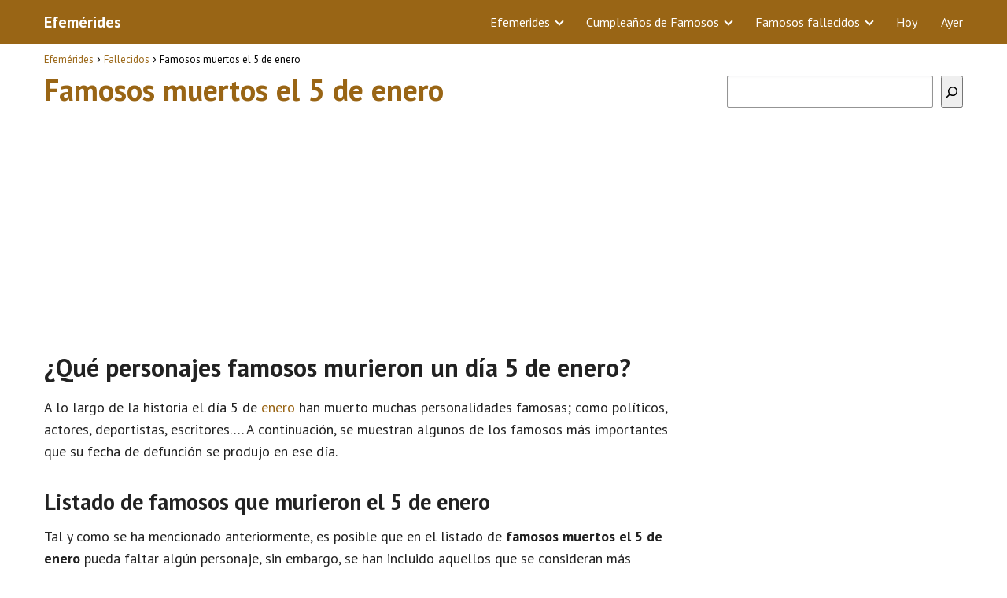

--- FILE ---
content_type: text/html; charset=UTF-8
request_url: https://www.todoefemerides.com/fallecidos/muertos-dia-5-de-enero/
body_size: 17649
content:
<!DOCTYPE html><html lang="es"><head><meta charset="UTF-8"/>
<script>var __ezHttpConsent={setByCat:function(src,tagType,attributes,category,force,customSetScriptFn=null){var setScript=function(){if(force||window.ezTcfConsent[category]){if(typeof customSetScriptFn==='function'){customSetScriptFn();}else{var scriptElement=document.createElement(tagType);scriptElement.src=src;attributes.forEach(function(attr){for(var key in attr){if(attr.hasOwnProperty(key)){scriptElement.setAttribute(key,attr[key]);}}});var firstScript=document.getElementsByTagName(tagType)[0];firstScript.parentNode.insertBefore(scriptElement,firstScript);}}};if(force||(window.ezTcfConsent&&window.ezTcfConsent.loaded)){setScript();}else if(typeof getEzConsentData==="function"){getEzConsentData().then(function(ezTcfConsent){if(ezTcfConsent&&ezTcfConsent.loaded){setScript();}else{console.error("cannot get ez consent data");force=true;setScript();}});}else{force=true;setScript();console.error("getEzConsentData is not a function");}},};</script>
<script>var ezTcfConsent=window.ezTcfConsent?window.ezTcfConsent:{loaded:false,store_info:false,develop_and_improve_services:false,measure_ad_performance:false,measure_content_performance:false,select_basic_ads:false,create_ad_profile:false,select_personalized_ads:false,create_content_profile:false,select_personalized_content:false,understand_audiences:false,use_limited_data_to_select_content:false,};function getEzConsentData(){return new Promise(function(resolve){document.addEventListener("ezConsentEvent",function(event){var ezTcfConsent=event.detail.ezTcfConsent;resolve(ezTcfConsent);});});}</script>
<script>if(typeof _setEzCookies!=='function'){function _setEzCookies(ezConsentData){var cookies=window.ezCookieQueue;for(var i=0;i<cookies.length;i++){var cookie=cookies[i];if(ezConsentData&&ezConsentData.loaded&&ezConsentData[cookie.tcfCategory]){document.cookie=cookie.name+"="+cookie.value;}}}}
window.ezCookieQueue=window.ezCookieQueue||[];if(typeof addEzCookies!=='function'){function addEzCookies(arr){window.ezCookieQueue=[...window.ezCookieQueue,...arr];}}
addEzCookies([{name:"ezoab_511961",value:"mod275; Path=/; Domain=todoefemerides.com; Max-Age=7200",tcfCategory:"store_info",isEzoic:"true",},{name:"ezosuibasgeneris-1",value:"206f2f9c-1659-41e2-6f2b-5fb9b04d7f5e; Path=/; Domain=todoefemerides.com; Expires=Thu, 21 Jan 2027 06:20:47 UTC; Secure; SameSite=None",tcfCategory:"understand_audiences",isEzoic:"true",}]);if(window.ezTcfConsent&&window.ezTcfConsent.loaded){_setEzCookies(window.ezTcfConsent);}else if(typeof getEzConsentData==="function"){getEzConsentData().then(function(ezTcfConsent){if(ezTcfConsent&&ezTcfConsent.loaded){_setEzCookies(window.ezTcfConsent);}else{console.error("cannot get ez consent data");_setEzCookies(window.ezTcfConsent);}});}else{console.error("getEzConsentData is not a function");_setEzCookies(window.ezTcfConsent);}</script><script type="text/javascript" data-ezscrex='false' data-cfasync='false'>window._ezaq = Object.assign({"edge_cache_status":13,"edge_response_time":134,"url":"https://www.todoefemerides.com/fallecidos/muertos-dia-5-de-enero/"}, typeof window._ezaq !== "undefined" ? window._ezaq : {});</script><script type="text/javascript" data-ezscrex='false' data-cfasync='false'>window._ezaq = Object.assign({"ab_test_id":"mod275"}, typeof window._ezaq !== "undefined" ? window._ezaq : {});window.__ez=window.__ez||{};window.__ez.tf={"vabo":"true"};</script><script type="text/javascript" data-ezscrex='false' data-cfasync='false'>window.ezDisableAds = true;</script>
<script data-ezscrex='false' data-cfasync='false' data-pagespeed-no-defer>var __ez=__ez||{};__ez.stms=Date.now();__ez.evt={};__ez.script={};__ez.ck=__ez.ck||{};__ez.template={};__ez.template.isOrig=true;__ez.queue=__ez.queue||function(){var e=0,i=0,t=[],n=!1,o=[],r=[],s=!0,a=function(e,i,n,o,r,s,a){var l=arguments.length>7&&void 0!==arguments[7]?arguments[7]:window,d=this;this.name=e,this.funcName=i,this.parameters=null===n?null:w(n)?n:[n],this.isBlock=o,this.blockedBy=r,this.deleteWhenComplete=s,this.isError=!1,this.isComplete=!1,this.isInitialized=!1,this.proceedIfError=a,this.fWindow=l,this.isTimeDelay=!1,this.process=function(){f("... func = "+e),d.isInitialized=!0,d.isComplete=!0,f("... func.apply: "+e);var i=d.funcName.split("."),n=null,o=this.fWindow||window;i.length>3||(n=3===i.length?o[i[0]][i[1]][i[2]]:2===i.length?o[i[0]][i[1]]:o[d.funcName]),null!=n&&n.apply(null,this.parameters),!0===d.deleteWhenComplete&&delete t[e],!0===d.isBlock&&(f("----- F'D: "+d.name),m())}},l=function(e,i,t,n,o,r,s){var a=arguments.length>7&&void 0!==arguments[7]?arguments[7]:window,l=this;this.name=e,this.path=i,this.async=o,this.defer=r,this.isBlock=t,this.blockedBy=n,this.isInitialized=!1,this.isError=!1,this.isComplete=!1,this.proceedIfError=s,this.fWindow=a,this.isTimeDelay=!1,this.isPath=function(e){return"/"===e[0]&&"/"!==e[1]},this.getSrc=function(e){return void 0!==window.__ezScriptHost&&this.isPath(e)&&"banger.js"!==this.name?window.__ezScriptHost+e:e},this.process=function(){l.isInitialized=!0,f("... file = "+e);var i=this.fWindow?this.fWindow.document:document,t=i.createElement("script");t.src=this.getSrc(this.path),!0===o?t.async=!0:!0===r&&(t.defer=!0),t.onerror=function(){var e={url:window.location.href,name:l.name,path:l.path,user_agent:window.navigator.userAgent};"undefined"!=typeof _ezaq&&(e.pageview_id=_ezaq.page_view_id);var i=encodeURIComponent(JSON.stringify(e)),t=new XMLHttpRequest;t.open("GET","//g.ezoic.net/ezqlog?d="+i,!0),t.send(),f("----- ERR'D: "+l.name),l.isError=!0,!0===l.isBlock&&m()},t.onreadystatechange=t.onload=function(){var e=t.readyState;f("----- F'D: "+l.name),e&&!/loaded|complete/.test(e)||(l.isComplete=!0,!0===l.isBlock&&m())},i.getElementsByTagName("head")[0].appendChild(t)}},d=function(e,i){this.name=e,this.path="",this.async=!1,this.defer=!1,this.isBlock=!1,this.blockedBy=[],this.isInitialized=!0,this.isError=!1,this.isComplete=i,this.proceedIfError=!1,this.isTimeDelay=!1,this.process=function(){}};function c(e,i,n,s,a,d,c,u,f){var m=new l(e,i,n,s,a,d,c,f);!0===u?o[e]=m:r[e]=m,t[e]=m,h(m)}function h(e){!0!==u(e)&&0!=s&&e.process()}function u(e){if(!0===e.isTimeDelay&&!1===n)return f(e.name+" blocked = TIME DELAY!"),!0;if(w(e.blockedBy))for(var i=0;i<e.blockedBy.length;i++){var o=e.blockedBy[i];if(!1===t.hasOwnProperty(o))return f(e.name+" blocked = "+o),!0;if(!0===e.proceedIfError&&!0===t[o].isError)return!1;if(!1===t[o].isComplete)return f(e.name+" blocked = "+o),!0}return!1}function f(e){var i=window.location.href,t=new RegExp("[?&]ezq=([^&#]*)","i").exec(i);"1"===(t?t[1]:null)&&console.debug(e)}function m(){++e>200||(f("let's go"),p(o),p(r))}function p(e){for(var i in e)if(!1!==e.hasOwnProperty(i)){var t=e[i];!0===t.isComplete||u(t)||!0===t.isInitialized||!0===t.isError?!0===t.isError?f(t.name+": error"):!0===t.isComplete?f(t.name+": complete already"):!0===t.isInitialized&&f(t.name+": initialized already"):t.process()}}function w(e){return"[object Array]"==Object.prototype.toString.call(e)}return window.addEventListener("load",(function(){setTimeout((function(){n=!0,f("TDELAY -----"),m()}),5e3)}),!1),{addFile:c,addFileOnce:function(e,i,n,o,r,s,a,l,d){t[e]||c(e,i,n,o,r,s,a,l,d)},addDelayFile:function(e,i){var n=new l(e,i,!1,[],!1,!1,!0);n.isTimeDelay=!0,f(e+" ...  FILE! TDELAY"),r[e]=n,t[e]=n,h(n)},addFunc:function(e,n,s,l,d,c,u,f,m,p){!0===c&&(e=e+"_"+i++);var w=new a(e,n,s,l,d,u,f,p);!0===m?o[e]=w:r[e]=w,t[e]=w,h(w)},addDelayFunc:function(e,i,n){var o=new a(e,i,n,!1,[],!0,!0);o.isTimeDelay=!0,f(e+" ...  FUNCTION! TDELAY"),r[e]=o,t[e]=o,h(o)},items:t,processAll:m,setallowLoad:function(e){s=e},markLoaded:function(e){if(e&&0!==e.length){if(e in t){var i=t[e];!0===i.isComplete?f(i.name+" "+e+": error loaded duplicate"):(i.isComplete=!0,i.isInitialized=!0)}else t[e]=new d(e,!0);f("markLoaded dummyfile: "+t[e].name)}},logWhatsBlocked:function(){for(var e in t)!1!==t.hasOwnProperty(e)&&u(t[e])}}}();__ez.evt.add=function(e,t,n){e.addEventListener?e.addEventListener(t,n,!1):e.attachEvent?e.attachEvent("on"+t,n):e["on"+t]=n()},__ez.evt.remove=function(e,t,n){e.removeEventListener?e.removeEventListener(t,n,!1):e.detachEvent?e.detachEvent("on"+t,n):delete e["on"+t]};__ez.script.add=function(e){var t=document.createElement("script");t.src=e,t.async=!0,t.type="text/javascript",document.getElementsByTagName("head")[0].appendChild(t)};__ez.dot=__ez.dot||{};__ez.queue.addFileOnce('/detroitchicago/boise.js', '/detroitchicago/boise.js?gcb=195-0&cb=5', true, [], true, false, true, false);__ez.queue.addFileOnce('/parsonsmaize/abilene.js', '/parsonsmaize/abilene.js?gcb=195-0&cb=e80eca0cdb', true, [], true, false, true, false);__ez.queue.addFileOnce('/parsonsmaize/mulvane.js', '/parsonsmaize/mulvane.js?gcb=195-0&cb=e75e48eec0', true, ['/parsonsmaize/abilene.js'], true, false, true, false);__ez.queue.addFileOnce('/detroitchicago/birmingham.js', '/detroitchicago/birmingham.js?gcb=195-0&cb=539c47377c', true, ['/parsonsmaize/abilene.js'], true, false, true, false);</script>
<script data-ezscrex="false" type="text/javascript" data-cfasync="false">window._ezaq = Object.assign({"ad_cache_level":0,"adpicker_placement_cnt":0,"ai_placeholder_cache_level":0,"ai_placeholder_placement_cnt":-1,"author":"admin","domain":"todoefemerides.com","domain_id":511961,"ezcache_level":2,"ezcache_skip_code":0,"has_bad_image":0,"has_bad_words":0,"is_sitespeed":0,"lt_cache_level":0,"publish_date":"2019-09-26","response_size":60243,"response_size_orig":54480,"response_time_orig":104,"template_id":5,"url":"https://www.todoefemerides.com/fallecidos/muertos-dia-5-de-enero/","word_count":0,"worst_bad_word_level":0}, typeof window._ezaq !== "undefined" ? window._ezaq : {});__ez.queue.markLoaded('ezaqBaseReady');</script>
<script type='text/javascript' data-ezscrex='false' data-cfasync='false'>
window.ezAnalyticsStatic = true;

function analyticsAddScript(script) {
	var ezDynamic = document.createElement('script');
	ezDynamic.type = 'text/javascript';
	ezDynamic.innerHTML = script;
	document.head.appendChild(ezDynamic);
}
function getCookiesWithPrefix() {
    var allCookies = document.cookie.split(';');
    var cookiesWithPrefix = {};

    for (var i = 0; i < allCookies.length; i++) {
        var cookie = allCookies[i].trim();

        for (var j = 0; j < arguments.length; j++) {
            var prefix = arguments[j];
            if (cookie.indexOf(prefix) === 0) {
                var cookieParts = cookie.split('=');
                var cookieName = cookieParts[0];
                var cookieValue = cookieParts.slice(1).join('=');
                cookiesWithPrefix[cookieName] = decodeURIComponent(cookieValue);
                break; // Once matched, no need to check other prefixes
            }
        }
    }

    return cookiesWithPrefix;
}
function productAnalytics() {
	var d = {"pr":[6],"omd5":"a029d435b349468e98620978cb75a1b2","nar":"risk score"};
	d.u = _ezaq.url;
	d.p = _ezaq.page_view_id;
	d.v = _ezaq.visit_uuid;
	d.ab = _ezaq.ab_test_id;
	d.e = JSON.stringify(_ezaq);
	d.ref = document.referrer;
	d.c = getCookiesWithPrefix('active_template', 'ez', 'lp_');
	if(typeof ez_utmParams !== 'undefined') {
		d.utm = ez_utmParams;
	}

	var dataText = JSON.stringify(d);
	var xhr = new XMLHttpRequest();
	xhr.open('POST','/ezais/analytics?cb=1', true);
	xhr.onload = function () {
		if (xhr.status!=200) {
            return;
		}

        if(document.readyState !== 'loading') {
            analyticsAddScript(xhr.response);
            return;
        }

        var eventFunc = function() {
            if(document.readyState === 'loading') {
                return;
            }
            document.removeEventListener('readystatechange', eventFunc, false);
            analyticsAddScript(xhr.response);
        };

        document.addEventListener('readystatechange', eventFunc, false);
	};
	xhr.setRequestHeader('Content-Type','text/plain');
	xhr.send(dataText);
}
__ez.queue.addFunc("productAnalytics", "productAnalytics", null, true, ['ezaqBaseReady'], false, false, false, true);
</script><base href="https://www.todoefemerides.com/fallecidos/muertos-dia-5-de-enero/"/> <meta name="viewport" content="width=device-width, initial-scale=1.0, maximum-scale=2.0"/><link rel="manifest" href="/superpwa-manifest.json"/><link rel="prefetch" href="/superpwa-manifest.json"/><meta name="theme-color" content="#f3f3ee"/><meta name="robots" content="index, follow, max-image-preview:large, max-snippet:-1, max-video-preview:-1"/><link rel="dns-prefetch" href="https://www.googletagmanager.com"/><link rel="preconnect" href="https://fonts.googleapis.com" crossorigin=""/><link rel="preconnect" href="https://fonts.gstatic.com/" crossorigin=""/><link rel="preconnect" href="https://www.googletagmanager.com" crossorigin=""/>  <title>Famosos muertos el 5 de enero • Efemérides</title> <meta name="description" content="Conoce los famosos que murieron un día 5 de enero ¡Descubre los personajes famosos o celebridades que fallecieron el día 5 de enero!"/> <link rel="canonical" href="https://www.todoefemerides.com/fallecidos/muertos-dia-5-de-enero/"/> <meta property="og:locale" content="es_ES"/> <meta property="og:type" content="article"/> <meta property="og:title" content="Famosos muertos el 5 de enero • Efemérides"/> <meta property="og:description" content="Conoce los famosos que murieron un día 5 de enero ¡Descubre los personajes famosos o celebridades que fallecieron el día 5 de enero!"/> <meta property="og:url" content="https://www.todoefemerides.com/fallecidos/muertos-dia-5-de-enero/"/> <meta property="og:site_name" content="Efemérides"/> <meta property="article:published_time" content="2019-09-26T11:28:57+00:00"/> <meta property="article:modified_time" content="2019-09-26T13:13:33+00:00"/> <meta property="og:image" content="https://www.todoefemerides.com/wp-content/uploads/2019/09/efemerides.png"/> <meta name="author" content="admin"/> <meta name="twitter:card" content="summary_large_image"/> <meta name="twitter:label1" content="Escrito por"/> <meta name="twitter:data1" content="admin"/> <meta name="twitter:label2" content="Tiempo de lectura"/> <meta name="twitter:data2" content="4 minutos"/> <script type="application/ld+json" class="yoast-schema-graph">{"@context":"https://schema.org","@graph":[{"@type":"WebPage","@id":"https://www.todoefemerides.com/fallecidos/muertos-dia-5-de-enero/","url":"https://www.todoefemerides.com/fallecidos/muertos-dia-5-de-enero/","name":"Famosos muertos el 5 de enero • Efemérides","isPartOf":{"@id":"https://www.todoefemerides.com/#website"},"primaryImageOfPage":{"@id":"https://www.todoefemerides.com/fallecidos/muertos-dia-5-de-enero/#primaryimage"},"image":{"@id":"https://www.todoefemerides.com/fallecidos/muertos-dia-5-de-enero/#primaryimage"},"thumbnailUrl":"https://www.todoefemerides.com/wp-content/uploads/2019/09/efemerides.png","datePublished":"2019-09-26T11:28:57+00:00","dateModified":"2019-09-26T13:13:33+00:00","author":{"@id":"https://www.todoefemerides.com/#/schema/person/bef2b791259462d922131b7a03528f4a"},"description":"Conoce los famosos que murieron un día 5 de enero ¡Descubre los personajes famosos o celebridades que fallecieron el día 5 de enero!","breadcrumb":{"@id":"https://www.todoefemerides.com/fallecidos/muertos-dia-5-de-enero/#breadcrumb"},"inLanguage":"es","potentialAction":[{"@type":"ReadAction","target":["https://www.todoefemerides.com/fallecidos/muertos-dia-5-de-enero/"]}]},{"@type":"ImageObject","inLanguage":"es","@id":"https://www.todoefemerides.com/fallecidos/muertos-dia-5-de-enero/#primaryimage","url":"https://www.todoefemerides.com/wp-content/uploads/2019/09/efemerides.png","contentUrl":"https://www.todoefemerides.com/wp-content/uploads/2019/09/efemerides.png","width":225,"height":225},{"@type":"WebSite","@id":"https://www.todoefemerides.com/#website","url":"https://www.todoefemerides.com/","name":"Efemérides","description":"","potentialAction":[{"@type":"SearchAction","target":{"@type":"EntryPoint","urlTemplate":"https://www.todoefemerides.com/?s={search_term_string}"},"query-input":"required name=search_term_string"}],"inLanguage":"es"},{"@type":"Person","@id":"https://www.todoefemerides.com/#/schema/person/bef2b791259462d922131b7a03528f4a","name":"admin","image":{"@type":"ImageObject","inLanguage":"es","@id":"https://www.todoefemerides.com/#/schema/person/image/","url":"https://secure.gravatar.com/avatar/295a9e4999569f206d768f847e359635?s=96&d=mm&r=g","contentUrl":"https://secure.gravatar.com/avatar/295a9e4999569f206d768f847e359635?s=96&d=mm&r=g","caption":"admin"},"url":"https://www.todoefemerides.com/author/admin/"}]}</script> <link rel="dns-prefetch" href="//fonts.googleapis.com"/><link rel="stylesheet" id="wp-block-library-css" href="https://www.todoefemerides.com/wp-includes/css/dist/block-library/style.min.css?ver=6.3.7" type="text/css" media="all"/><style id="classic-theme-styles-inline-css" type="text/css">/*! This file is auto-generated */.wp-block-button__link{color:#fff;background-color:#32373c;border-radius:9999px;box-shadow:none;text-decoration:none;padding:calc(.667em + 2px) calc(1.333em + 2px);font-size:1.125em}.wp-block-file__button{background:#32373c;color:#fff;text-decoration:none}</style><link rel="stylesheet" id="asap-style-css" href="https://www.todoefemerides.com/wp-content/themes/AsapTheme/assets/css/main.min.css?ver=01070922" type="text/css" media="all"/><link rel="stylesheet" id="asap-google-fonts-css" href="https://fonts.googleapis.com/css2?family=PT+Sans:wght@400;700&amp;display=swap" type="text/css" media="all"/><link rel="https://api.w.org/" href="https://www.todoefemerides.com/wp-json/"/><link rel="alternate" type="application/json" href="https://www.todoefemerides.com/wp-json/wp/v2/posts/6923"/>  <style id="custom-logo-css" type="text/css"> .site-title, .site-description { position: absolute; clip: rect(1px, 1px, 1px, 1px); } </style> <link rel="alternate" type="application/json+oembed" href="https://www.todoefemerides.com/wp-json/oembed/1.0/embed?url=https%3A%2F%2Fwww.todoefemerides.com%2Ffallecidos%2Fmuertos-dia-5-de-enero%2F"/><link rel="alternate" type="text/xml+oembed" href="https://www.todoefemerides.com/wp-json/oembed/1.0/embed?url=https%3A%2F%2Fwww.todoefemerides.com%2Ffallecidos%2Fmuertos-dia-5-de-enero%2F&amp;format=xml"/> <style> body {font-family: 'PT Sans', sans-serif !important;background: #FFFFFF;font-weight: 400 !important;}h1,h2,h3,h4,h5,h6 {font-family: 'PT Sans', sans-serif !important;font-weight: 700;line-height: 1.3;}h1 {color:#996515 }h2,h5,h6 {color:#222222 }h3 {color:#222222 }h4 {color:#222222 }.article-loop p, .article-loop-featured p, .article-loop h2, .article-loop h3, .article-loop h4, .article-loop span.entry-title, .related-posts p, .last-post-sidebar p, .woocommerce-loop-product__title {font-family: 'PT Sans', sans-serif !important;font-size: 18px !important;font-weight: 400 !important;}.article-loop .show-extract p, .article-loop .show-extract span {font-family: 'PT Sans', sans-serif !important;font-weight: 400 !important;}a {color: #996515;}.the-content .post-index span, .des-category .post-index span {font-size:18px;}.the-content .post-index li, .the-content .post-index a, .des-category .post-index li, .des-category .post-index a, .comment-respond > p > span > a, .asap-pros-cons-title span, .asap-pros-cons ul li span, .woocommerce #reviews #comments ol.commentlist li .comment-text p, .woocommerce #review_form #respond p, .woocommerce .comment-reply-title, .woocommerce form .form-row label, .woocommerce-page form .form-row label {font-size: calc(18px - 2px);}.content-tags a, .tagcloud a {border:1px solid #996515;}.content-tags a:hover, .tagcloud a:hover {color: #99651599;}p, .the-content ul li, .the-content ol li {color: #222222;font-size: 18px;line-height: 1.6;}.comment-author cite, .primary-sidebar ul li a, .woocommerce ul.products li.product .price, span.asap-author {color: #222222;}.comment-body p, #commentform input, #commentform textarea {font-size: calc(18px - 2px);}.social-title {font-size: calc(18px - 3px);}.breadcrumb a, .breadcrumb span, .woocommerce .woocommerce-breadcrumb {font-size: calc(18px - 5px);}.content-footer p, .content-footer li, .search-header input:not([type=submit]):not([type=radio]):not([type=checkbox]):not([type=file]) {font-size: calc(18px - 4px) !important;}.search-header input:not([type=submit]):not([type=radio]):not([type=checkbox]):not([type=file]) {border:1px solid #FFFFFF26 !important;}h1 {font-size: 38px;}h2 {font-size: 32px;}h3 {font-size: 28px;}h4 {font-size: 23px;}.site-header, #cookiesbox {background: #996515;}.site-header-wc a span.count-number {border:1px solid #FFFFFF;}.content-footer {background: #996515;}.comment-respond > p, .area-comentarios ol > p, .error404 .content-loop p + p, .search .content-loop p + p {border-bottom:1px solid #996515 }.pagination a, .nav-links a, .woocommerce #respond input#submit, .woocommerce a.button, .woocommerce button.button, .woocommerce input.button, .woocommerce #respond input#submit.alt, .woocommerce a.button.alt, .woocommerce button.button.alt, .woocommerce input.button.alt, .wpcf7-form input.wpcf7-submit {background: #996515;color: #ffffff !important;}.woocommerce div.product .woocommerce-tabs ul.tabs li.active {border-bottom: 2px solid #996515;}.pagination a:hover, .nav-links a:hover {background: #996515B3;}.article-loop a span.entry-title {color:#222222 !important;}.article-loop a:hover p, .article-loop a:hover span.entry-title {color: #996515 !important;}.article-loop.custom-links a:hover span.entry-title {color: #222222 !important;}#commentform input, #commentform textarea {border: 2px solid #996515;font-weight: 400 !important;}.content-loop {max-width: 1200px;}.site-header-content {max-width: 1200px;}.content-footer {max-width: calc(1200px - 32px);}.content-footer-social {background: #9965151A;}.content-single {max-width: 1200px;}.content-page {max-width: 1200px;}.content-wc {max-width: 980px;}.reply a, .go-top {background: #996515;color: #ffffff;}.reply a {border: 2px solid #996515;}#commentform input[type=submit] {background: #996515;color: #ffffff;}.site-header a, header, header label {color: #FFFFFF;}.content-footer a, .content-footer p, .content-footer .widget-area {color: #FFFFFF;}header .line {background: #FFFFFF;}.site-logo img {max-width: 160px;}.search-header {margin-left: 0px;}.primary-sidebar {width:300px;}p.sidebar-title, .comment-respond > p, .area-comentarios ol > p, .asap-subtitle {font-size:calc(18px + 2px);}.popular-post-sidebar ol a {color:#222222;font-size:calc(18px - 2px);}.popular-post-sidebar ol li:before, .primary-sidebar div ul li:before {border-color: #996515;}.search-form input[type=submit] {background:#996515;}.search-form {border:2px solid #996515;}.sidebar-title:after,.archive .content-loop h1:after {background:#996515;}.single-nav .nav-prev a:before, .single-nav .nav-next a:before {border-color:#996515;}.single-nav a {color:#222222;font-size:calc(18px - 3px);}.the-content .post-index {border-top:2px solid #996515;}.the-content .post-index #show-table {color:#996515;font-size: calc(18px - 3px);font-weight: 400;}.the-content .post-index .btn-show {font-size: calc(18px - 3px) !important;}.search-header form {width:200px;}.site-header .site-header-wc svg {stroke:#FFFFFF;}.item-featured {color:#FFFFFF;background:#f16028;} .checkbox .check-table svg {stroke:#996515;} .article-content {height:196px;}.content-thin .content-cluster .article-content {height:160px !important;}.last-post-sidebar .article-content {height: 140px;margin-bottom: 8px }.related-posts .article-content {height: 120px;}@media (max-width:1050px) {.last-post-sidebar .article-content, .related-posts .article-content {height: 150px !important }}@media (max-width: 480px) {.article-content {height: 180px }} @media(max-width:480px) {h1, .archive .content-loop h1 {font-size: calc(38px - 8px);}h2 {font-size: calc(32px - 4px);}h3 {font-size: calc(28px - 4px);} }@media(min-width:1050px) {.content-thin {width: calc(95% - 300px);}#menu>ul {font-size: calc(18px - 2px);}#menu ul .menu-item-has-children:after {border: solid #FFFFFF;border-width: 0 2px 2px 0;}} .item-featured {margin-top:44px;} .asap-date-loop {font-size: calc(18px - 5px) !important;text-align:center;} .the-content h2:before {margin-top: -70px;height: 70px;} .content-footer .widget-area {padding-right:2rem;}footer {background: #996515;}.content-footer {padding:20px;}.content-footer p.widget-title {margin-bottom:10px;}.content-footer .logo-footer {width:100%;align-items:flex-start;}.content-footer-social {width: 100%;}.content-footer-social > div {max-width: calc(1200px - 32px);margin:0 auto;}@media (min-width:1050px) {.content-footer {padding:20px 0;}}@media (max-width:1050px) {.content-footer .logo-footer {margin:0 0 1rem 0 !important;}.content-footer .widget-area {margin-top:2rem !important;}} @media (max-width: 1050px) and (min-width:481px) { }</style><meta name="theme-color" content="#996515"/><script type="application/ld+json"> { "@context": "http://schema.org", "@type": "Organization", "name": "Efemérides", "alternateName": "Efemérides", "url": "https://www.todoefemerides.com" }</script><script type="application/ld+json"> { "@context": "https://schema.org", "@type": "Article", "mainEntityOfPage": { "@type": "WebPage", "@id": "https://www.todoefemerides.com/fallecidos/muertos-dia-5-de-enero/" }, "headline": "Famosos muertos el 5 de enero", "author": { "@type": "Person", "name": "admin" }, "publisher": { "@type": "Organization", "name": "Efemérides" }, "datePublished": "2019-09-26 12:28", "dateModified": "2019-09-26 14:13"}</script> <script async="" src="https://www.googletagmanager.com/gtag/js?id=UA-117104576-4"></script><script> window.dataLayer = window.dataLayer || []; function gtag(){dataLayer.push(arguments);} gtag('js', new Date()); gtag('config', 'UA-117104576-4');</script><link rel="icon" href="https://www.todoefemerides.com/wp-content/uploads/2019/09/cropped-efemerides_512x512-32x32.png" sizes="32x32"/><link rel="icon" href="https://www.todoefemerides.com/wp-content/uploads/2019/09/cropped-efemerides_512x512-192x192.png" sizes="192x192"/><link rel="apple-touch-icon" href="https://www.todoefemerides.com/wp-content/uploads/2019/09/cropped-efemerides_512x512-180x180.png"/><meta name="msapplication-TileImage" content="https://www.todoefemerides.com/wp-content/uploads/2019/09/cropped-efemerides_512x512-270x270.png"/><link rel="preload" href="https://fonts.googleapis.com/css2?family=PT+Sans:wght@400;700&amp;display=swap" as="script"/><link rel="preload" href="https://www.todoefemerides.com/wp-includes/css/dist/block-library/style.min.css?ver=6.3.7" as="style"/><link rel="preload" href="https://www.todoefemerides.com/wp-content/themes/AsapTheme/assets/css/main.min.css?ver=01070922" as="style"/><link rel="preload" href="https://fonts.googleapis.com/css2?family=PT+Sans:wght@400;700&amp;display=swap" as="style"/> <style type="text/css" id="wp-custom-css"> .content-footer-social {background: transparent;text-align: center;}.button { border: 2px solid #333!important; padding: 5px 10px; display: block;margin: 30px 20%; text-align: center; width: auto; background-color: #996515!important; color: #fff; font-size: 16px; border-radius: 5px; font-weight: 600;}.columnas { -webkit-column-count: 3; -moz-column-count: 3; column-count: 3; line-height: 2em;}@media only screen and (max-width: 600px) {.columnas2 { -webkit-column-count: 2; -moz-column-count: 2; column-count: 2; line-height: 2em;}}@media only screen and (min-width: 601px) {.columnas2 { -webkit-column-count: 3; -moz-column-count: 3; column-count: 3; line-height: 2em;}}.primary-sidebar {margin-top: 2rem;}.one_third {line-height: 1.7;}.content-footer .widget-content-footer {line-height: 2;text-align: center;}.site-name {font-weight: 700;}/* Month header */.month { padding: 70px 25px; width: 100%; background: #1abc9c; text-align: center;}/* Month list */.month ul { margin: 0; padding: 0;}.month ul li { color: white; font-size: 20px; text-transform: uppercase; letter-spacing: 3px;}/* Previous button inside month header */.month .prev { float: left; padding-top: 10px;}/* Next button */.month .next { float: right; padding-top: 10px;}/* Weekdays (Mon-Sun) */.weekdays { margin: 0; padding: 10px 0; background-color:#ddd;}.weekdays li { display: inline-block; width: 13.6%; color: #666; text-align: center;}/* Days (1-31) */.days { padding: 1.5rem 0; background: #eee; margin: 0;margin-left: 0px!important;}.days li { list-style-type: none; display: inline-block; width: 13%; text-align: center; margin-bottom: 5px; font-size:14px; color: #777;}/* Highlight the "current" day */.days li .active { padding: 5px; background: #1abc9c; color: white !important}.Sidebar{font-size: 40px; text-align: center;}.single-nav {margin-bottom: 2rem;}.sign { font-size: 4rem; text-align: center;}.wp-block-search.wp-block-search__button-inside .wp-block-search__inside-wrapper { width: 100%!important;}.entry-content blockquote { border-color: #6C3483; background-color: #f3f3ee;}.sidebar { margin-bottom: 2rem; font-size: 3.2rem; text-align: center;}.primary-sidebar div { text-align: center;}.signo {font-size: 4rem; text-align: center;}#cookiesbox a { text-decoration: underline;}#cookiesbox { background: #fdfdfd; border: solid 1px #b1b1b1; padding: 1rem; text-align: center;}.the-content h2 {margin-top: 1.5rem!important;}#cookiesbox button { background: #996515; color: #fff;}#cookiesbox p:nth-child(2) { margin-top: 1rem;} </style> <meta name="author" content="Efemérides"/><meta name="publisher" content="Efemérides"/><script type='text/javascript'>
var ezoTemplate = 'orig_site';
var ezouid = '1';
var ezoFormfactor = '1';
</script><script data-ezscrex="false" type='text/javascript'>
var soc_app_id = '0';
var did = 511961;
var ezdomain = 'todoefemerides.com';
var ezoicSearchable = 1;
</script></head> <body class="postid-6923"> <header class="site-header"> <div class="site-header-content"> <div class="site-name"> <a href="https://www.todoefemerides.com/">Efemérides</a> </div> <div> <input type="checkbox" id="btn-menu"/> <label id="nav-icon" for="btn-menu"> <div class="circle nav-icon"> <span class="line top"></span> <span class="line middle"></span> <span class="line bottom"></span> </div> </label> <nav id="menu" itemscope="itemscope" itemtype="http://schema.org/SiteNavigationElement" role="navigation"> <ul id="menu-superior" class="abc"><li id="menu-item-6110" class="menu-item menu-item-type-taxonomy menu-item-object-category menu-item-has-children menu-item-6110"><a href="https://www.todoefemerides.com/que-paso/" itemprop="url">Efemerides</a><ul class="sub-menu"> <li id="menu-item-6122" class="menu-item menu-item-type-post_type menu-item-object-page menu-item-6122"><a href="https://www.todoefemerides.com/efemerides-enero/" itemprop="url">Enero</a></li> <li id="menu-item-6121" class="menu-item menu-item-type-post_type menu-item-object-page menu-item-6121"><a href="https://www.todoefemerides.com/efemerides-febrero/" itemprop="url">Febrero</a></li> <li id="menu-item-6120" class="menu-item menu-item-type-post_type menu-item-object-page menu-item-6120"><a href="https://www.todoefemerides.com/efemerides-marzo/" itemprop="url">Marzo</a></li> <li id="menu-item-6119" class="menu-item menu-item-type-post_type menu-item-object-page menu-item-6119"><a href="https://www.todoefemerides.com/efemerides-abril/" itemprop="url">Abril</a></li> <li id="menu-item-6118" class="menu-item menu-item-type-post_type menu-item-object-page menu-item-6118"><a href="https://www.todoefemerides.com/efemerides-mayo/" itemprop="url">Mayo</a></li> <li id="menu-item-6117" class="menu-item menu-item-type-post_type menu-item-object-page menu-item-6117"><a href="https://www.todoefemerides.com/efemerides-junio/" itemprop="url">Junio</a></li> <li id="menu-item-6116" class="menu-item menu-item-type-post_type menu-item-object-page menu-item-6116"><a href="https://www.todoefemerides.com/efemerides-julio/" itemprop="url">Julio</a></li> <li id="menu-item-6115" class="menu-item menu-item-type-post_type menu-item-object-page menu-item-6115"><a href="https://www.todoefemerides.com/efemerides-agosto/" itemprop="url">Agosto</a></li> <li id="menu-item-6114" class="menu-item menu-item-type-post_type menu-item-object-page menu-item-6114"><a href="https://www.todoefemerides.com/efemerides-septiembre/" itemprop="url">Septiembre</a></li> <li id="menu-item-6113" class="menu-item menu-item-type-post_type menu-item-object-page menu-item-6113"><a href="https://www.todoefemerides.com/efemerides-octubre/" itemprop="url">Octubre</a></li> <li id="menu-item-6112" class="menu-item menu-item-type-post_type menu-item-object-page menu-item-6112"><a href="https://www.todoefemerides.com/efemerides-noviembre/" itemprop="url">Noviembre</a></li> <li id="menu-item-6111" class="menu-item menu-item-type-post_type menu-item-object-page menu-item-6111"><a href="https://www.todoefemerides.com/efemerides-diciembre/" itemprop="url">Diciembre</a></li></ul></li><li id="menu-item-12454" class="menu-item menu-item-type-custom menu-item-object-custom menu-item-has-children menu-item-12454"><a href="https://www.todoefemerides.com/nacidos/" itemprop="url">Cumpleaños de Famosos</a><ul class="sub-menu"> <li id="menu-item-12453" class="menu-item menu-item-type-post_type menu-item-object-page menu-item-12453"><a href="https://www.todoefemerides.com/famosos-cumpleanos-enero/" itemprop="url">Enero</a></li> <li id="menu-item-12452" class="menu-item menu-item-type-post_type menu-item-object-page menu-item-12452"><a href="https://www.todoefemerides.com/famosos-cumpleanos-febrero/" itemprop="url">Febrero</a></li> <li id="menu-item-12451" class="menu-item menu-item-type-post_type menu-item-object-page menu-item-12451"><a href="https://www.todoefemerides.com/famosos-cumpleanos-marzo/" itemprop="url">Marzo</a></li> <li id="menu-item-12450" class="menu-item menu-item-type-post_type menu-item-object-page menu-item-12450"><a href="https://www.todoefemerides.com/famosos-cumpleanos-abril/" itemprop="url">Abril</a></li> <li id="menu-item-12449" class="menu-item menu-item-type-post_type menu-item-object-page menu-item-12449"><a href="https://www.todoefemerides.com/famosos-cumpleanos-mayo/" itemprop="url">Mayo</a></li> <li id="menu-item-12448" class="menu-item menu-item-type-post_type menu-item-object-page menu-item-12448"><a href="https://www.todoefemerides.com/famosos-cumpleanos-junio/" itemprop="url">Junio</a></li> <li id="menu-item-12447" class="menu-item menu-item-type-post_type menu-item-object-page menu-item-12447"><a href="https://www.todoefemerides.com/famosos-cumpleanos-julio/" itemprop="url">Julio</a></li> <li id="menu-item-12446" class="menu-item menu-item-type-post_type menu-item-object-page menu-item-12446"><a href="https://www.todoefemerides.com/famosos-cumpleanos-agosto/" itemprop="url">Agosto</a></li> <li id="menu-item-12445" class="menu-item menu-item-type-post_type menu-item-object-page menu-item-12445"><a href="https://www.todoefemerides.com/famosos-cumpleanos-septiembre/" itemprop="url">Septiembre</a></li> <li id="menu-item-12444" class="menu-item menu-item-type-post_type menu-item-object-page menu-item-12444"><a href="https://www.todoefemerides.com/famosos-cumpleanos-octubre/" itemprop="url">Octubre</a></li> <li id="menu-item-12443" class="menu-item menu-item-type-post_type menu-item-object-page menu-item-12443"><a href="https://www.todoefemerides.com/famosos-cumpleanos-noviembre/" itemprop="url">Noviembre</a></li> <li id="menu-item-12442" class="menu-item menu-item-type-post_type menu-item-object-page menu-item-12442"><a href="https://www.todoefemerides.com/famosos-cumpleanos-diciembre/" itemprop="url">Diciembre</a></li></ul></li><li id="menu-item-9997" class="menu-item menu-item-type-custom menu-item-object-custom menu-item-has-children menu-item-9997"><a href="https://www.todoefemerides.com/fallecidos/" itemprop="url">Famosos fallecidos</a><ul class="sub-menu"> <li id="menu-item-9941" class="menu-item menu-item-type-post_type menu-item-object-page menu-item-9941"><a href="https://www.todoefemerides.com/famosos-muertos-enero/" itemprop="url">Enero</a></li> <li id="menu-item-9940" class="menu-item menu-item-type-post_type menu-item-object-page menu-item-9940"><a href="https://www.todoefemerides.com/famosos-muertos-febrero/" itemprop="url">Febrero</a></li> <li id="menu-item-9939" class="menu-item menu-item-type-post_type menu-item-object-page menu-item-9939"><a href="https://www.todoefemerides.com/famosos-muertos-marzo/" itemprop="url">Marzo</a></li> <li id="menu-item-9938" class="menu-item menu-item-type-post_type menu-item-object-page menu-item-9938"><a href="https://www.todoefemerides.com/famosos-muertos-abril/" itemprop="url">Abril</a></li> <li id="menu-item-9937" class="menu-item menu-item-type-post_type menu-item-object-page menu-item-9937"><a href="https://www.todoefemerides.com/famosos-muertos-mayo/" itemprop="url">Mayo</a></li> <li id="menu-item-9936" class="menu-item menu-item-type-post_type menu-item-object-page menu-item-9936"><a href="https://www.todoefemerides.com/famosos-muertos-junio/" itemprop="url">Junio</a></li> <li id="menu-item-9935" class="menu-item menu-item-type-post_type menu-item-object-page menu-item-9935"><a href="https://www.todoefemerides.com/famosos-muertos-julio/" itemprop="url">Julio</a></li> <li id="menu-item-9934" class="menu-item menu-item-type-post_type menu-item-object-page menu-item-9934"><a href="https://www.todoefemerides.com/famosos-muertos-agosto/" itemprop="url">Agosto</a></li> <li id="menu-item-9933" class="menu-item menu-item-type-post_type menu-item-object-page menu-item-9933"><a href="https://www.todoefemerides.com/famosos-muertos-septiembre/" itemprop="url">Septiembre</a></li> <li id="menu-item-9932" class="menu-item menu-item-type-post_type menu-item-object-page menu-item-9932"><a href="https://www.todoefemerides.com/famosos-muertos-octubre/" itemprop="url">Octubre</a></li> <li id="menu-item-9931" class="menu-item menu-item-type-post_type menu-item-object-page menu-item-9931"><a href="https://www.todoefemerides.com/famosos-muertos-noviembre/" itemprop="url">Noviembre</a></li> <li id="menu-item-9930" class="menu-item menu-item-type-post_type menu-item-object-page menu-item-9930"><a href="https://www.todoefemerides.com/famosos-muertos-diciembre/" itemprop="url">Diciembre</a></li></ul></li><li id="menu-item-14430" class="menu-item menu-item-type-post_type menu-item-object-page menu-item-14430"><a href="https://www.todoefemerides.com/hoy/" itemprop="url">Hoy</a></li><li id="menu-item-14429" class="menu-item menu-item-type-post_type menu-item-object-page menu-item-14429"><a href="https://www.todoefemerides.com/ayer/" itemprop="url">Ayer</a></li></ul> </nav> </div> </div> </header> <main class="content-single"> <article class="content-thin"> <div role="navigation" aria-label="Breadcrumbs" class="breadcrumb-trail breadcrumbs" itemprop="breadcrumb"><ul class="breadcrumb" itemscope="" itemtype="http://schema.org/BreadcrumbList"><meta name="numberOfItems" content="3"/><meta name="itemListOrder" content="Ascending"/><li itemprop="itemListElement" itemscope="" itemtype="http://schema.org/ListItem" class="trail-item trail-begin"><a href="https://www.todoefemerides.com/" rel="home" itemprop="item"><span itemprop="name">Efemérides</span></a><meta itemprop="position" content="1"/></li><li itemprop="itemListElement" itemscope="" itemtype="http://schema.org/ListItem" class="trail-item"><a href="https://www.todoefemerides.com/fallecidos/" itemprop="item"><span itemprop="name">Fallecidos</span></a><meta itemprop="position" content="2"/></li><li itemprop="itemListElement" itemscope="" itemtype="http://schema.org/ListItem" class="trail-item trail-end"><span itemprop="name">Famosos muertos el 5 de enero</span><meta itemprop="position" content="3"/></li></ul></div> <h1>Famosos muertos el 5 de enero</h1> <div class="ads-asap ads-asap-aligncenter"> <script async="" src="https://pagead2.googlesyndication.com/pagead/js/adsbygoogle.js?client=ca-pub-3284338939250131" crossorigin="anonymous"></script><ins class="adsbygoogle" style="display:block" data-ad-client="ca-pub-3284338939250131" data-ad-slot="8619302415" data-ad-format="auto" data-full-width-responsive="true"></ins><script> (adsbygoogle = window.adsbygoogle || []).push({});</script> </div> <div class="the-content"> <h2>¿Qué personajes famosos murieron un día 5 de enero?</h2><p>A lo largo de la historia el día 5 de <a href="https://www.todoefemerides.com/famosos-muertos-enero/">enero</a> han muerto muchas personalidades famosas; como políticos, actores, deportistas, escritores…. A continuación, se muestran algunos de los famosos más importantes que su fecha de defunción se produjo en ese día.</p><div id="ezoic-pub-ad-placeholder-104" data-inserter-version="2"></div><h3>Listado de famosos que murieron el 5 de enero</h3><p>Tal y como se ha mencionado anteriormente, es posible que en el listado de <strong>famosos muertos el 5 de enero</strong> pueda faltar algún personaje, sin embargo, se han incluido aquellos que se consideran más relevantes en términos históricos, culturales o deportivos.</p><ul><li><strong><a href="https://www.todoefemerides.com/fallecidos/fallecidos-ano-2017/">2017</a>:</strong> Andrés Rillón, abogado, actor y comediante chileno (n. 1929)</li><div id="ezoic-pub-ad-placeholder-112" data-inserter-version="2"></div><li><strong><a href="https://www.todoefemerides.com/fallecidos/fallecidos-ano-2016/">2016</a>:</strong> Pierre Boulez, compositor y conductor francés (n. 1925).</li><li><strong><a href="https://www.todoefemerides.com/fallecidos/fallecidos-ano-2014/">2014</a>:</strong> Eusebio, futbolista portugués (n. 1942).</li><li><strong><a href="https://www.todoefemerides.com/fallecidos/fallecidos-ano-2014/">2014</a>:</strong> Carmen Zapata, actriz estadounidense (n. 1927).</li><div id="ezoic-pub-ad-placeholder-113" data-inserter-version="2"></div><li><strong><a href="https://www.todoefemerides.com/fallecidos/fallecidos-ano-2014/">2014</a>:</strong> Alma Muriel, actriz mexicana (n. 1951)</li><li><strong><a href="https://www.todoefemerides.com/fallecidos/fallecidos-ano-2014/">2014</a>:</strong> Nelson Ned, bolerista brasileño (n. 1947)</li><li><strong><a href="https://www.todoefemerides.com/fallecidos/fallecidos-ano-2014/">2014</a>:</strong> Eugenia de Chikoff, figura mediática argentina (n. 1919).</li><div id="ezoic-pub-ad-placeholder-114" data-inserter-version="2"></div><li><strong><a href="https://www.todoefemerides.com/fallecidos/fallecidos-ano-2013/">2013</a>:</strong> Joselo, actor y comediante venezolano (n. 1936).​</li><li><strong><a href="https://www.todoefemerides.com/fallecidos/fallecidos-ano-2013/">2013</a>:</strong> Pierre Cogan, ciclista francés (n. 1914).​</li><li><strong><a href="https://www.todoefemerides.com/fallecidos/fallecidos-ano-2013/">2013</a>:</strong> Vladímir Šenauer, futbolista croata (n. 1930).​</li><div id="ezoic-pub-ad-placeholder-115" data-inserter-version="2"></div><li><strong><a href="https://www.todoefemerides.com/fallecidos/fallecidos-ano-2013/">2013</a>:</strong> Sol Yurick, escritora estadounidense (n. 1925).​</li><li><strong><a href="https://www.todoefemerides.com/fallecidos/fallecidos-ano-2012/">2012</a>:</strong> Isaac Díaz Pardo, artista y empresario gallego.​</li><li><strong><a href="https://www.todoefemerides.com/fallecidos/fallecidos-ano-2011/">2011</a>:</strong> Malangatana Ngwenya, pintor, escultor y poeta mozambiqueño (n. 1936).​</li><div id="ezoic-pub-ad-placeholder-116" data-inserter-version="2"></div><li><strong><a href="https://www.todoefemerides.com/fallecidos/fallecidos-ano-2011/">2011</a>:</strong> Gabriel Cardona, escritor, historiador y militar español (n. 1938).​</li><li><strong><a href="https://www.todoefemerides.com/fallecidos/fallecidos-ano-2010/">2010</a>:</strong> Santos Pastor, catedrático, economista y jurista español (n. 1951).</li><li><strong><a href="https://www.todoefemerides.com/fallecidos/fallecidos-ano-2009/">2009</a>:</strong> Pascal Terry, piloto de motociclismo francés (n. 1959).</li><div id="ezoic-pub-ad-placeholder-117" data-inserter-version="2"></div><li><strong><a href="https://www.todoefemerides.com/fallecidos/fallecidos-ano-2009/">2009</a>:</strong> María Vilanova de Árbenz, feminista y primera dama de Guatemala (n.1915)</li><li><strong><a href="https://www.todoefemerides.com/fallecidos/fallecidos-ano-2008/">2008</a>:</strong> Louis Hon, futbolista francés (n. 1924).</li><li><strong><a href="https://www.todoefemerides.com/fallecidos/fallecidos-ano-2007/">2007</a>:</strong> Momofuku Andō, empresario e inventor japonés (n. 1910).</li><div id="ezoic-pub-ad-placeholder-118" data-inserter-version="2"></div><li><strong><a href="https://www.todoefemerides.com/fallecidos/fallecidos-ano-2006/">2006</a>:</strong> María Fernanda Cartier, actriz, cantante, animadora y modelo argentina de origen italiano (n. 1926).</li><li><strong><a href="https://www.todoefemerides.com/fallecidos/fallecidos-ano-2004/">2004</a>:</strong> Pepe Carroll, mago y presentador de televisión español (n. 1958).</li><li><strong><a href="https://www.todoefemerides.com/fallecidos/fallecidos-ano-2003/">2003</a>:</strong> Massimo Girotti, actor italiano (n. 1918).</li><div id="ezoic-pub-ad-placeholder-119" data-inserter-version="2"></div><li><strong><a href="https://www.todoefemerides.com/fallecidos/fallecidos-ano-2003/">2003</a>:</strong> Daphne Oram, compositora y música británica (n. 1925).</li><li><strong><a href="https://www.todoefemerides.com/fallecidos/fallecidos-ano-2003/">2003</a>:</strong> Roy Jenkins, político británico (n. 1920).</li><li><strong><a href="https://www.todoefemerides.com/fallecidos/fallecidos-ano-2003/">2003</a>:</strong> Félix Loustau, futbolista argentino (n. 1922).</li><div id="ezoic-pub-ad-placeholder-120" data-inserter-version="2"></div><li><strong><a href="https://www.todoefemerides.com/fallecidos/fallecidos-ano-1998/">1998</a>:</strong> Hugo Avendaño, cantante y actor mexicano.</li><li><strong><a href="https://www.todoefemerides.com/fallecidos/fallecidos-ano-1998/">1998</a>:</strong> Sonny Bono, cantante, actor y político estadounidense.</li><li><strong><a href="https://www.todoefemerides.com/fallecidos/fallecidos-ano-1998/">1998</a>:</strong> Martz Schmidt, historietista español (n. 1922).</li><div id="ezoic-pub-ad-placeholder-121" data-inserter-version="2"></div><li><strong><a href="https://www.todoefemerides.com/fallecidos/fallecidos-ano-1997/">1997</a>:</strong> André Franquin, dibujante belga (Gaston Lagaffe) (n. 1924).</li><li><strong><a href="https://www.todoefemerides.com/fallecidos/fallecidos-ano-1996/">1996</a>:</strong> Yahya Ayyash, terrorista palestino (n. 1966).</li><li><strong><a href="https://www.todoefemerides.com/fallecidos/fallecidos-ano-1993/">1993</a>:</strong> Juan Benet, escritor español (n. 1927).</li><div id="ezoic-pub-ad-placeholder-122" data-inserter-version="2"></div><li><strong><a href="https://www.todoefemerides.com/fallecidos/fallecidos-ano-1991/">1991</a>:</strong> Vasko Popa, poeta yugoslavo, originario de Rumania.</li><li><strong><a href="https://www.todoefemerides.com/fallecidos/fallecidos-ano-1990/">1990</a>:</strong> Arthur Kennedy, actor estadounidense (n. 1914).</li><li><strong><a href="https://www.todoefemerides.com/fallecidos/fallecidos-ano-1988/">1988</a>:</strong> Pete Maravich, baloncestista estadounidense (n. 1947).</li><div id="ezoic-pub-ad-placeholder-123" data-inserter-version="2"></div><li><strong><a href="https://www.todoefemerides.com/fallecidos/fallecidos-ano-1982/">1982</a>:</strong> Hans Conried, actor estadounidense (n. 1917).</li><li><strong><a href="https://www.todoefemerides.com/fallecidos/fallecidos-ano-1981/">1981</a>:</strong> Lanza del Vasto, filósofo italiano (n. 1901).</li><li><strong><a href="https://www.todoefemerides.com/fallecidos/fallecidos-ano-1981/">1981</a>:</strong> Harold Clayton Urey, químico estadounidense, premio Nobel de Química en 1934 (n. 1893).</li><div id="ezoic-pub-ad-placeholder-124" data-inserter-version="2"></div><li><strong><a href="https://www.todoefemerides.com/fallecidos/fallecidos-ano-1979/">1979</a>:</strong> Charles Mingus, músico estadounidense.</li><li><strong><a href="https://www.todoefemerides.com/fallecidos/fallecidos-ano-1976/">1976</a>:</strong> Mal Evans, asistente británico de la banda The Beatles.</li><li><strong><a href="https://www.todoefemerides.com/fallecidos/fallecidos-ano-1970/">1970</a>:</strong> Roberto Gerhard, compositor español (n. 1896).</li><div id="ezoic-pub-ad-placeholder-125" data-inserter-version="2"></div><li><strong><a href="https://www.todoefemerides.com/fallecidos/fallecidos-ano-1970/">1970</a>:</strong> Max Born, físico alemán, premio nobel de física en 1954 (n. 1882).</li><li><strong><a href="https://www.todoefemerides.com/fallecidos/fallecidos-ano-1961/">1961</a>:</strong> Conrado Benítez García (18), alfabetizador cubano asesinado por la CIA (n. 1942).</li><li><strong><a href="https://www.todoefemerides.com/fallecidos/fallecidos-ano-1960/">1960</a>:</strong> Francesc Sabaté, anarquista español (n. 1915).</li><div id="ezoic-pub-ad-placeholder-126" data-inserter-version="2"></div><li><strong><a href="https://www.todoefemerides.com/fallecidos/fallecidos-ano-1959/">1959</a>:</strong> Adolpho Ducke, biólogo y etnólogo italiano (n. 1876).</li><li><strong><a href="https://www.todoefemerides.com/fallecidos/fallecidos-ano-1956/">1956</a>:</strong> Genoveva Torres Morales, religiosa y santa española (n. 1870).</li><li><strong><a href="https://www.todoefemerides.com/fallecidos/fallecidos-ano-1956/">1956</a>:</strong> Mistinguett, cantante francesa (n. 1875).</li><div id="ezoic-pub-ad-placeholder-127" data-inserter-version="2"></div><li><strong><a href="https://www.todoefemerides.com/fallecidos/fallecidos-ano-1951/">1951</a>:</strong> Andréi Platónov, escritor ruso.</li><li><strong><a href="https://www.todoefemerides.com/fallecidos/fallecidos-ano-1943/">1943</a>:</strong> George Washington Carver, educador estadounidense (n. 1860).</li><li><strong><a href="https://www.todoefemerides.com/fallecidos/fallecidos-ano-1942/">1942</a>:</strong> Tina Modotti, fotógrafa italiana (n. 1896).</li><div id="ezoic-pub-ad-placeholder-128" data-inserter-version="2"></div><li><strong><a href="https://www.todoefemerides.com/fallecidos/fallecidos-ano-1941/">1941</a>:</strong> Amy Johnson, aviadora británica.</li><li><strong><a href="https://www.todoefemerides.com/fallecidos/fallecidos-ano-1939/">1939</a>:</strong> Lisandro de la Torre, político argentino (n. 1868).</li><li><strong><a href="https://www.todoefemerides.com/fallecidos/fallecidos-ano-1938/">1938</a>:</strong> Bartomeu Rosselló-Pòrcel, poeta y traductor español en lengua catalana (n. 1913).</li><div id="ezoic-pub-ad-placeholder-129" data-inserter-version="2"></div><li><strong><a href="https://www.todoefemerides.com/fallecidos/fallecidos-ano-1936/">1936</a>:</strong> Ramón María del Valle-Inclán, escritor español (n. 1866).</li><li><strong><a href="https://www.todoefemerides.com/fallecidos/fallecidos-ano-1933/">1933</a>:</strong> Calvin Coolidge, 30º presidente estadounidense (n. 1872).</li><li><strong><a href="https://www.todoefemerides.com/fallecidos/fallecidos-ano-1929/">1929</a>:</strong> Nicolás Nikolayevich Romanov, general ruso (n. 1856).</li><div id="ezoic-pub-ad-placeholder-130" data-inserter-version="2"></div><li><strong><a href="https://www.todoefemerides.com/fallecidos/fallecidos-ano-1922/">1922</a>:</strong> Ernest Shackleton, explorador irlandés (n. 1874).</li><li><strong><a href="https://www.todoefemerides.com/fallecidos/fallecidos-ano-1916/">1916</a>:</strong> Ulpiano Checa, pintor, escultor, cartelista e ilustrador español (n. 1860).</li><li><strong><a href="https://www.todoefemerides.com/fallecidos/fallecidos-ano-1915/">1915</a>:</strong> Nagakura Shinpachi, capitán de la segunda tropa del Shinsengumi.</li><div id="ezoic-pub-ad-placeholder-131" data-inserter-version="2"></div><li><strong><a href="https://www.todoefemerides.com/fallecidos/fallecidos-ano-1910/">1910</a>:</strong> Léon Walras, economista francés (n. 1834).</li><li><strong><a href="https://www.todoefemerides.com/fallecidos/fallecidos-ano-1904/">1904</a>:</strong> Karl Alfred von Zittel, paleontólogo alemán (n. 1839).</li><li><strong><a href="https://www.todoefemerides.com/fallecidos/fallecidos-ano-1903/">1903</a>:</strong> Práxedes Mateo Sagasta, estadista español.</li><div id="ezoic-pub-ad-placeholder-132" data-inserter-version="2"></div><li><strong><a href="https://www.todoefemerides.com/fallecidos/fallecidos-ano-1891/">1891</a>:</strong> Emma Abbott, soprano estadounidense (n. 1849).</li><li><strong><a href="https://www.todoefemerides.com/fallecidos/fallecidos-ano-1890/">1890</a>:</strong> Rafael Berenguer y Condé, pintor español (n. 1822).</li><li><strong><a href="https://www.todoefemerides.com/fallecidos/fallecidos-ano-1888/">1888</a>:</strong> Henri Herz, compositor y pianista austriaco (n. 1803).</li><div id="ezoic-pub-ad-placeholder-133" data-inserter-version="2"></div><li><strong><a href="https://www.todoefemerides.com/fallecidos/fallecidos-ano-1886/">1886</a>:</strong> Hugo Pieter Vogel, arquitecto neerlandés (n. 1833).</li><li><strong><a href="https://www.todoefemerides.com/fallecidos/fallecidos-ano-1878/">1878</a>:</strong> Alfonso La Marmora, militar y político italiano (n. 1804).</li><li><strong><a href="https://www.todoefemerides.com/fallecidos/fallecidos-ano-1860/">1860</a>:</strong> John Neumann, obispo checo en Estados Unidos (n. 1811).</li><div id="ezoic-pub-ad-placeholder-134" data-inserter-version="2"></div><li><strong><a href="https://www.todoefemerides.com/fallecidos/fallecidos-ano-1858/">1858</a>:</strong> Joseph Radetzky von Radetz, general austriaco (n. 1766).</li><li><strong><a href="https://www.todoefemerides.com/fallecidos/fallecidos-ano-1857/">1857</a>:</strong> Gregorio Aráoz de Lamadrid (61), líder unitario y militar argentino (n. 1795).</li><li><strong><a href="https://www.todoefemerides.com/fallecidos/fallecidos-ano-1846/">1846</a>:</strong> Alfred Thomas Agate, artista estadounidense (n. 1812).</li><div id="ezoic-pub-ad-placeholder-135" data-inserter-version="2"></div><li><strong><a href="https://www.todoefemerides.com/fallecidos/fallecidos-ano-1796/">1796</a>:</strong> Anna Barbara Reinhart, matemática suiza (n. 1730)</li><li><strong><a href="https://www.todoefemerides.com/fallecidos/fallecidos-ano-1762/">1762</a>:</strong> Isabel I de Rusia, emperatriz rusa (n. 1709).</li><li><strong><a href="https://www.todoefemerides.com/fallecidos/fallecidos-ano-1740/">1740</a>:</strong> Antonio Lotti, compositor italiano (n. 1667).</li><div id="ezoic-pub-ad-placeholder-136" data-inserter-version="2"></div><li><strong><a href="https://www.todoefemerides.com/fallecidos/fallecidos-ano-1655/">1655</a>:</strong> Inocencio X, papa italiano (n. 1574).</li><li><strong><a href="https://www.todoefemerides.com/fallecidos/fallecidos-ano-1592/">1592</a>:</strong> Guillermo V de Cléveris, Duque de Jülich-Cléveris-Berg (n. 1516).</li><li><strong><a href="https://www.todoefemerides.com/fallecidos/fallecidos-ano-1589/">1589</a>:</strong> Catalina de Médici, esposa del rey Enrique II de Francia (n. 1519).</li><div id="ezoic-pub-ad-placeholder-137" data-inserter-version="2"></div><li><strong><a href="https://www.todoefemerides.com/fallecidos/fallecidos-ano-1588/">1588</a>:</strong> Qi Jiguang, general chino (n. 1528).</li><li><strong><a href="https://www.todoefemerides.com/fallecidos/fallecidos-ano-1527/">1527</a>:</strong> Felix Manz, líder suizo (n. 1498).</li><li><strong><a href="https://www.todoefemerides.com/fallecidos/fallecidos-ano-1524/">1524</a>:</strong> Marko Marulić, poeta croata (n. 1450).</li><div id="ezoic-pub-ad-placeholder-138" data-inserter-version="2"></div><li><strong><a href="https://www.todoefemerides.com/fallecidos/fallecidos-ano-1477/">1477</a>:</strong> Carlos el Temerario, aristócrata francés (n. 1433).</li><li><strong><a href="https://www.todoefemerides.com/fallecidos/fallecidos-ano-1465/">1465</a>:</strong> Carlos I de Orleans, poeta, aristócrata y militar francés (n. 1394).</li><li><strong><a href="https://www.todoefemerides.com/fallecidos/fallecidos-ano-1066/">1066</a>:</strong> Eduardo el Confesor, rey inglés.</li><div id="ezoic-pub-ad-placeholder-139" data-inserter-version="2"></div><li><strong><a href="https://www.todoefemerides.com/fallecidos/fallecidos-ano-842/">842</a>:</strong> Al-Mutasim, califa abbasida.</li></ul><p> <br/>Recuerda que si deseas saber qué famosos tuvieron una fecha de fallecimiento diferente al día 5 de enero, puedes usar nuestro buscador para buscar o consultar los diferentes personajes históricos o famosos muertos ordenados por días, por meses o por años de fallecimiento.</p><h3>Otros hechos relevantes ocurridos el 5 de enero</h3><ul><li><a href="https://www.todoefemerides.com/nacidos/cumpleanos-famosos-dia-5-de-enero/">Famosos que cumplen años el 5 de enero</a></li><div id="ezoic-pub-ad-placeholder-140" data-inserter-version="2"></div><li><a href="https://www.todoefemerides.com/que-paso/efemerides-dia-5-de-enero/">Efemérides del día 5 del mes de enero</a></li></ul><p> <br/><img loading="lazy" loading="-" decoding="async" class="size-full wp-image-7 aligncenter" src="https://www.todoefemerides.com/wp-content/uploads/2019/09/efemerides.png" alt="Muertos famosos 5 de enero" width="150" height="150"/></p><div class="content-tags"><a href="https://www.todoefemerides.com/tag/fallecidos-el-dia/" rel="tag">Fallecidos el día…</a></div> </div> <ul class="single-nav"> <li class="nav-prev"> <a href="https://www.todoefemerides.com/fallecidos/muertos-dia-21-de-enero/">Famosos muertos el 21 de enero</a> </li> <li class="nav-next"> <a href="https://www.todoefemerides.com/que-paso/efemerides-dia-31-de-diciembre/"> Efemérides 31 de diciembre </a> </li> </ul> <div class="ads-asap ads-asap-aligncenter"> <script async="" src="https://pagead2.googlesyndication.com/pagead/js/adsbygoogle.js?client=ca-pub-3284338939250131" crossorigin="anonymous"></script><ins class="adsbygoogle" style="display:block" data-ad-client="ca-pub-3284338939250131" data-ad-slot="2797303550" data-ad-format="auto" data-full-width-responsive="true"></ins><script> (adsbygoogle = window.adsbygoogle || []).push({});</script> </div> <div id="comentarios" class="area-comentarios"> </div> </article> <aside id="primary-sidebar" class="primary-sidebar widget-area" role="complementary"> <div><form role="search" method="get" action="https://www.todoefemerides.com/" class="wp-block-search__button-outside wp-block-search__icon-button wp-block-search"><label class="wp-block-search__label screen-reader-text" for="wp-block-search__input-1">Buscar</label><div class="wp-block-search__inside-wrapper "><input class="wp-block-search__input" id="wp-block-search__input-1" type="search" name="s" required=""/><button aria-label="Buscar" class="wp-block-search__button has-icon wp-element-button" type="submit"><svg class="search-icon" viewBox="0 0 24 24" width="24" height="24"> <path d="M13 5c-3.3 0-6 2.7-6 6 0 1.4.5 2.7 1.3 3.7l-3.8 3.8 1.1 1.1 3.8-3.8c1 .8 2.3 1.3 3.7 1.3 3.3 0 6-2.7 6-6S16.3 5 13 5zm0 10.5c-2.5 0-4.5-2-4.5-4.5s2-4.5 4.5-4.5 4.5 2 4.5 4.5-2 4.5-4.5 4.5z"></path> </svg></button></div></form></div> <div class="ads-asap ads-asap-aligncenter sticky"> <script async="" src="https://pagead2.googlesyndication.com/pagead/js/adsbygoogle.js?client=ca-pub-3284338939250131" crossorigin="anonymous"></script><ins class="adsbygoogle" style="display:block" data-ad-client="ca-pub-3284338939250131" data-ad-slot="8435469581" data-ad-format="auto" data-full-width-responsive="true"></ins><script> (adsbygoogle = window.adsbygoogle || []).push({});</script> </div> </aside> </main> <div class="footer-breadcrumb"> <div class="breadcrumb-trail breadcrumbs"><ul class="breadcrumb"><li><a href="https://www.todoefemerides.com/" rel="home" itemprop="item"><span itemprop="name">Efemérides</span></a></li><li><a href="https://www.todoefemerides.com/fallecidos/" itemprop="item"><span itemprop="name">Fallecidos</span></a></li><li><span itemprop="name">Famosos muertos el 5 de enero</span></li></ul></div> </div> <span class="go-top"><span>Subir</span><i class="arrow arrow-up"></i></span> <footer> <div class="content-footer"> <div class="widget-content-footer"> <div class="widget_text widget-area"><div class="textwidget custom-html-widget"><a href="https://www.todoefemerides.com/tag/que-paso-el-dia/" aria-label="¿Qué paso el día…?">¿Qué paso el día…?</a><br/><a href="https://www.todoefemerides.com/tag/efemerides-por-anos/" aria-label="¿Qué paso el año…?">¿Qué paso el año…?</a></div></div> <div class="widget_text widget-area"><div class="textwidget custom-html-widget"><a href="https://www.todoefemerides.com/tag/cumpleanos-el-dia/" aria-label="Cumpleaños el día…">Cumpleaños el día…</a><br/><a href="https://www.todoefemerides.com/tag/nacidos-el-ano/" aria-label="Nacidos el año">Nacidos el año…</a></div></div> <div class="widget_text widget-area"><div class="textwidget custom-html-widget"><a href="https://www.todoefemerides.com/tag/fallecidos-el-dia/" aria-label="Fallecidos el día">Fallecidos el día…</a><br/><a href="https://www.todoefemerides.com/tag/fallecidos-el-ano/" aria-label="Fallecidos el año">Fallecidos el año…</a></div></div> <div class="widget-area"><a href="https://www.todoefemerides.com/famosos-nacieron-ese-dia/">Famosos que nacieron ese dia...</a><br/><a href="https://g.ezoic.net/privacy/todoefemerides.com" rel="nofollow" target="_blank">Política de privacidad</a></div> </div> </div> </footer> <script type="text/javascript" id="superpwa-register-sw-js-extra">/* <![CDATA[ */var superpwa_sw = {"url":"\/superpwa-sw.js?1767357254","disable_addtohome":"0","enableOnDesktop":""};/* ]]> */</script><script type="text/javascript" src="https://www.todoefemerides.com/wp-content/plugins/super-progressive-web-apps/public/js/register-sw.js" defer="" onload="" id="superpwa-register-sw-js"></script><script type="text/javascript" src="https://www.todoefemerides.com/wp-includes/js/jquery/jquery.min.js?ver=3.7.0" defer="" onload="" id="jquery-core-js"></script><script type="text/javascript" src="https://www.todoefemerides.com/wp-includes/js/jquery/jquery-migrate.min.js?ver=3.4.1" defer="" onload="" id="jquery-migrate-js"></script><script type="text/javascript" src="https://www.todoefemerides.com/wp-content/themes/AsapTheme/assets/js/asap.min.js?ver=01040122" defer="" onload="" id="load_asap_scripts-js"></script><div id="ezoic-pub-ad-placeholder-164" data-inserter-version="-1"></div> <script> (function( w ){ "use strict"; // rel=preload support test if( !w.loadCSS ){ w.loadCSS = function(){}; } // define on the loadCSS obj var rp = loadCSS.relpreload = {}; // rel=preload feature support test // runs once and returns a function for compat purposes rp.support = (function(){ var ret; try { ret = w.document.createElement( "link" ).relList.supports( "preload" ); } catch (e) { ret = false; } return function(){ return ret; }; })(); // if preload isn't supported, get an asynchronous load by using a non-matching media attribute // then change that media back to its intended value on load rp.bindMediaToggle = function( link ){ // remember existing media attr for ultimate state, or default to 'all' var finalMedia = link.media || "all"; function enableStylesheet(){ // unbind listeners if( link.addEventListener ){ link.removeEventListener( "load", enableStylesheet ); } else if( link.attachEvent ){ link.detachEvent( "onload", enableStylesheet ); } link.setAttribute( "onload", null ); link.media = finalMedia; } // bind load handlers to enable media if( link.addEventListener ){ link.addEventListener( "load", enableStylesheet ); } else if( link.attachEvent ){ link.attachEvent( "onload", enableStylesheet ); } // Set rel and non-applicable media type to start an async request // note: timeout allows this to happen async to let rendering continue in IE setTimeout(function(){ link.rel = "stylesheet"; link.media = "only x"; }); // also enable media after 3 seconds, // which will catch very old browsers (android 2.x, old firefox) that don't support onload on link setTimeout( enableStylesheet, 3000 ); }; // loop through link elements in DOM rp.poly = function(){ // double check this to prevent external calls from running if( rp.support() ){ return; } var links = w.document.getElementsByTagName( "link" ); for( var i = 0; i < links.length; i++ ){ var link = links[ i ]; // qualify links to those with rel=preload and as=style attrs if( link.rel === "preload" && link.getAttribute( "as" ) === "style" && !link.getAttribute( "data-loadcss" ) ){ // prevent rerunning on link link.setAttribute( "data-loadcss", true ); // bind listeners to toggle media back rp.bindMediaToggle( link ); } } }; // if unsupported, run the polyfill if( !rp.support() ){ // run once at least rp.poly(); // rerun poly on an interval until onload var run = w.setInterval( rp.poly, 500 ); if( w.addEventListener ){ w.addEventListener( "load", function(){ rp.poly(); w.clearInterval( run ); } ); } else if( w.attachEvent ){ w.attachEvent( "onload", function(){ rp.poly(); w.clearInterval( run ); } ); } } // commonjs if( typeof exports !== "undefined" ){ exports.loadCSS = loadCSS; } else { w.loadCSS = loadCSS; }}( typeof global !== "undefined" ? global : this ) ); </script> <script> (function () { var HLFP_loadImagesTimer = setTimeout(HLFP_loadImages, 3 * 1000); var HLFP_userInteractionEvents = ["mouseover", "keydown", "touchmove", "touchstart"]; HLFP_userInteractionEvents.forEach(function (event) { window.addEventListener(event, HLFP_triggerImageLoader, {passive: true}); }); function HLFP_triggerImageLoader() { HLFP_loadImages(); clearTimeout(HLFP_loadImagesTimer); HLFP_userInteractionEvents.forEach(function (event) { window.removeEventListener(event, HLFP_triggerImageLoader, {passive: true}); }); } function HLFP_loadImages() { document.querySelectorAll("img[data-type='lazy'], source").forEach(function (elem) { elem.setAttribute("srcset", elem.getAttribute("data-srcset")); }); } })(); </script> 
<script data-cfasync="false">function _emitEzConsentEvent(){var customEvent=new CustomEvent("ezConsentEvent",{detail:{ezTcfConsent:window.ezTcfConsent},bubbles:true,cancelable:true,});document.dispatchEvent(customEvent);}
(function(window,document){function _setAllEzConsentTrue(){window.ezTcfConsent.loaded=true;window.ezTcfConsent.store_info=true;window.ezTcfConsent.develop_and_improve_services=true;window.ezTcfConsent.measure_ad_performance=true;window.ezTcfConsent.measure_content_performance=true;window.ezTcfConsent.select_basic_ads=true;window.ezTcfConsent.create_ad_profile=true;window.ezTcfConsent.select_personalized_ads=true;window.ezTcfConsent.create_content_profile=true;window.ezTcfConsent.select_personalized_content=true;window.ezTcfConsent.understand_audiences=true;window.ezTcfConsent.use_limited_data_to_select_content=true;window.ezTcfConsent.select_personalized_content=true;}
function _clearEzConsentCookie(){document.cookie="ezCMPCookieConsent=tcf2;Domain=.todoefemerides.com;Path=/;expires=Thu, 01 Jan 1970 00:00:00 GMT";}
_clearEzConsentCookie();if(typeof window.__tcfapi!=="undefined"){window.ezgconsent=false;var amazonHasRun=false;function _ezAllowed(tcdata,purpose){return(tcdata.purpose.consents[purpose]||tcdata.purpose.legitimateInterests[purpose]);}
function _handleConsentDecision(tcdata){window.ezTcfConsent.loaded=true;if(!tcdata.vendor.consents["347"]&&!tcdata.vendor.legitimateInterests["347"]){window._emitEzConsentEvent();return;}
window.ezTcfConsent.store_info=_ezAllowed(tcdata,"1");window.ezTcfConsent.develop_and_improve_services=_ezAllowed(tcdata,"10");window.ezTcfConsent.measure_content_performance=_ezAllowed(tcdata,"8");window.ezTcfConsent.select_basic_ads=_ezAllowed(tcdata,"2");window.ezTcfConsent.create_ad_profile=_ezAllowed(tcdata,"3");window.ezTcfConsent.select_personalized_ads=_ezAllowed(tcdata,"4");window.ezTcfConsent.create_content_profile=_ezAllowed(tcdata,"5");window.ezTcfConsent.measure_ad_performance=_ezAllowed(tcdata,"7");window.ezTcfConsent.use_limited_data_to_select_content=_ezAllowed(tcdata,"11");window.ezTcfConsent.select_personalized_content=_ezAllowed(tcdata,"6");window.ezTcfConsent.understand_audiences=_ezAllowed(tcdata,"9");window._emitEzConsentEvent();}
function _handleGoogleConsentV2(tcdata){if(!tcdata||!tcdata.purpose||!tcdata.purpose.consents){return;}
var googConsentV2={};if(tcdata.purpose.consents[1]){googConsentV2.ad_storage='granted';googConsentV2.analytics_storage='granted';}
if(tcdata.purpose.consents[3]&&tcdata.purpose.consents[4]){googConsentV2.ad_personalization='granted';}
if(tcdata.purpose.consents[1]&&tcdata.purpose.consents[7]){googConsentV2.ad_user_data='granted';}
if(googConsentV2.analytics_storage=='denied'){gtag('set','url_passthrough',true);}
gtag('consent','update',googConsentV2);}
__tcfapi("addEventListener",2,function(tcdata,success){if(!success||!tcdata){window._emitEzConsentEvent();return;}
if(!tcdata.gdprApplies){_setAllEzConsentTrue();window._emitEzConsentEvent();return;}
if(tcdata.eventStatus==="useractioncomplete"||tcdata.eventStatus==="tcloaded"){if(typeof gtag!='undefined'){_handleGoogleConsentV2(tcdata);}
_handleConsentDecision(tcdata);if(tcdata.purpose.consents["1"]===true&&tcdata.vendor.consents["755"]!==false){window.ezgconsent=true;(adsbygoogle=window.adsbygoogle||[]).pauseAdRequests=0;}
if(window.__ezconsent){__ezconsent.setEzoicConsentSettings(ezConsentCategories);}
__tcfapi("removeEventListener",2,function(success){return null;},tcdata.listenerId);if(!(tcdata.purpose.consents["1"]===true&&_ezAllowed(tcdata,"2")&&_ezAllowed(tcdata,"3")&&_ezAllowed(tcdata,"4"))){if(typeof __ez=="object"&&typeof __ez.bit=="object"&&typeof window["_ezaq"]=="object"&&typeof window["_ezaq"]["page_view_id"]=="string"){__ez.bit.Add(window["_ezaq"]["page_view_id"],[new __ezDotData("non_personalized_ads",true),]);}}}});}else{_setAllEzConsentTrue();window._emitEzConsentEvent();}})(window,document);</script><script defer src="https://static.cloudflareinsights.com/beacon.min.js/vcd15cbe7772f49c399c6a5babf22c1241717689176015" integrity="sha512-ZpsOmlRQV6y907TI0dKBHq9Md29nnaEIPlkf84rnaERnq6zvWvPUqr2ft8M1aS28oN72PdrCzSjY4U6VaAw1EQ==" data-cf-beacon='{"version":"2024.11.0","token":"6409f05a169b4d8f9d33d1bc81d9b76e","r":1,"server_timing":{"name":{"cfCacheStatus":true,"cfEdge":true,"cfExtPri":true,"cfL4":true,"cfOrigin":true,"cfSpeedBrain":true},"location_startswith":null}}' crossorigin="anonymous"></script>
</body></html><!--El peso se redujo un 9.05% -->

--- FILE ---
content_type: text/html; charset=utf-8
request_url: https://www.google.com/recaptcha/api2/aframe
body_size: 267
content:
<!DOCTYPE HTML><html><head><meta http-equiv="content-type" content="text/html; charset=UTF-8"></head><body><script nonce="Wa8JpDSXowvNjeyB2n5EGw">/** Anti-fraud and anti-abuse applications only. See google.com/recaptcha */ try{var clients={'sodar':'https://pagead2.googlesyndication.com/pagead/sodar?'};window.addEventListener("message",function(a){try{if(a.source===window.parent){var b=JSON.parse(a.data);var c=clients[b['id']];if(c){var d=document.createElement('img');d.src=c+b['params']+'&rc='+(localStorage.getItem("rc::a")?sessionStorage.getItem("rc::b"):"");window.document.body.appendChild(d);sessionStorage.setItem("rc::e",parseInt(sessionStorage.getItem("rc::e")||0)+1);localStorage.setItem("rc::h",'1768976450191');}}}catch(b){}});window.parent.postMessage("_grecaptcha_ready", "*");}catch(b){}</script></body></html>